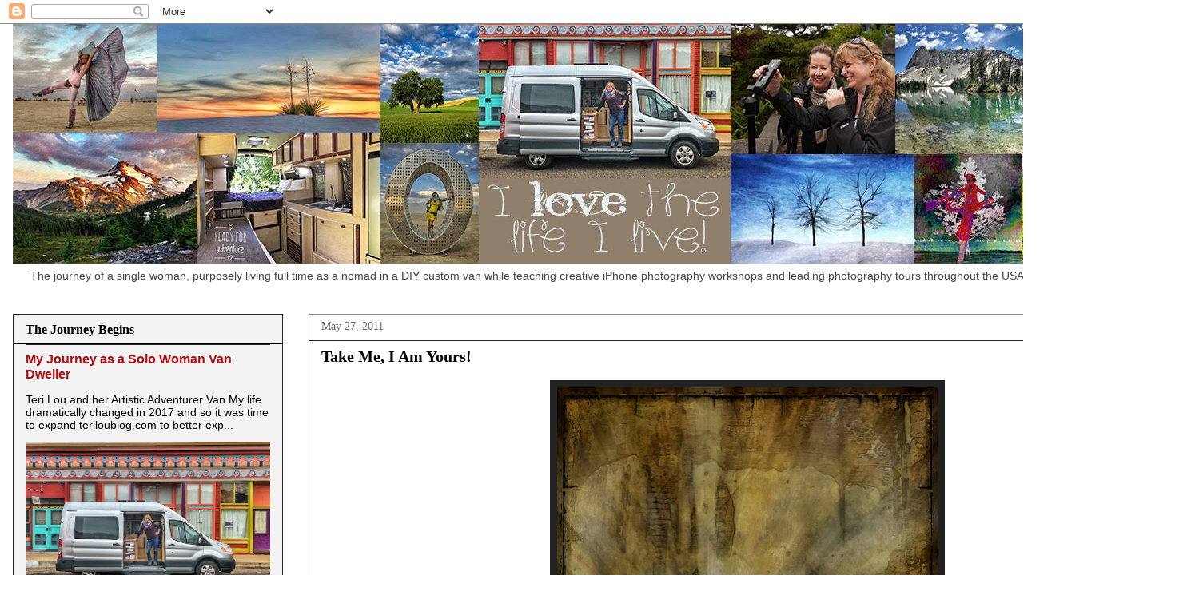

--- FILE ---
content_type: text/html; charset=UTF-8
request_url: http://www.teriloublog.com/2011/05/take-me-i-am-yours.html
body_size: 21342
content:
<!DOCTYPE html>
<html class='v2' dir='ltr' xmlns='http://www.w3.org/1999/xhtml' xmlns:b='http://www.google.com/2005/gml/b' xmlns:data='http://www.google.com/2005/gml/data' xmlns:expr='http://www.google.com/2005/gml/expr'>
<head>
<link href='https://www.blogger.com/static/v1/widgets/335934321-css_bundle_v2.css' rel='stylesheet' type='text/css'/>
<meta content='IE=EmulateIE7' http-equiv='X-UA-Compatible'/>
<meta content='width=1100' name='viewport'/>
<meta content='text/html; charset=UTF-8' http-equiv='Content-Type'/>
<meta content='blogger' name='generator'/>
<link href='http://www.teriloublog.com/favicon.ico' rel='icon' type='image/x-icon'/>
<link href='http://www.teriloublog.com/2011/05/take-me-i-am-yours.html' rel='canonical'/>
<link rel="alternate" type="application/atom+xml" title="&#160;&#160;Artistic Adventurer - Teri Lou - Atom" href="http://www.teriloublog.com/feeds/posts/default" />
<link rel="alternate" type="application/rss+xml" title="&#160;&#160;Artistic Adventurer - Teri Lou - RSS" href="http://www.teriloublog.com/feeds/posts/default?alt=rss" />
<link rel="service.post" type="application/atom+xml" title="&#160;&#160;Artistic Adventurer - Teri Lou - Atom" href="https://www.blogger.com/feeds/4343472035015363528/posts/default" />

<link rel="alternate" type="application/atom+xml" title="&#160;&#160;Artistic Adventurer - Teri Lou - Atom" href="http://www.teriloublog.com/feeds/1227132161076771343/comments/default" />
<!--Can't find substitution for tag [blog.ieCssRetrofitLinks]-->
<link href='https://blogger.googleusercontent.com/img/b/R29vZ2xl/AVvXsEjac3lafCo4x1mLqiHEZWDydv8n23FEtQU3y4e0iv-bk8FsdSyWm8cw2jJbrWU_yMOm41GvVOeMgW1fTKyrSzua5ZNWm8JlS4wokOC-zaH-NpXNT6IjPSzm12oBa-Zg5G7fM5HAKD4NkoUX/s640/photo-793063.JPG' rel='image_src'/>
<meta content='http://www.teriloublog.com/2011/05/take-me-i-am-yours.html' property='og:url'/>
<meta content='Take Me, I Am Yours!' property='og:title'/>
<meta content='Journey of a single woman, living full time in a van, teaching iPhoneography and leading  photography tours.' property='og:description'/>
<meta content='https://blogger.googleusercontent.com/img/b/R29vZ2xl/AVvXsEjac3lafCo4x1mLqiHEZWDydv8n23FEtQU3y4e0iv-bk8FsdSyWm8cw2jJbrWU_yMOm41GvVOeMgW1fTKyrSzua5ZNWm8JlS4wokOC-zaH-NpXNT6IjPSzm12oBa-Zg5G7fM5HAKD4NkoUX/w1200-h630-p-k-no-nu/photo-793063.JPG' property='og:image'/>
<title>&#160;&#160;Artistic Adventurer - Teri Lou: Take Me, I Am Yours!</title>
<style type='text/css'>@font-face{font-family:'Hanuman';font-style:normal;font-weight:700;font-display:swap;src:url(//fonts.gstatic.com/s/hanuman/v24/VuJudNvD15HhpJJBYq31yFn72hxIv0v64CDgWdTYQezRj28xHg.woff2)format('woff2');unicode-range:U+1780-17FF,U+19E0-19FF,U+200C-200D,U+25CC;}@font-face{font-family:'Hanuman';font-style:normal;font-weight:700;font-display:swap;src:url(//fonts.gstatic.com/s/hanuman/v24/VuJudNvD15HhpJJBYq31yFn72hxIv0v64CDrWdTYQezRj28.woff2)format('woff2');unicode-range:U+0000-00FF,U+0131,U+0152-0153,U+02BB-02BC,U+02C6,U+02DA,U+02DC,U+0304,U+0308,U+0329,U+2000-206F,U+20AC,U+2122,U+2191,U+2193,U+2212,U+2215,U+FEFF,U+FFFD;}</style>
<style id='page-skin-1' type='text/css'><!--
/*
-----------------------------------------------
Blogger Template Style
Name:     Awesome Inc.
Designer: Tina Chen
URL:      tinachen.org
----------------------------------------------- */
/* Content
----------------------------------------------- */
body {
font: normal normal 14px Verdana, Geneva, sans-serif;
color: #000000;
background: #ffffff none no-repeat scroll center center;
}
html body .content-outer {
min-width: 0;
max-width: 100%;
width: 100%;
}
a:link {
text-decoration: none;
color: #107cde;
}
a:visited {
text-decoration: none;
color: #93c47d;
}
a:hover {
text-decoration: underline;
color: #4c0b94;
}
.body-fauxcolumn-outer .cap-top {
position: absolute;
z-index: 1;
height: 276px;
width: 100%;
background: transparent none repeat-x scroll top left;
_background-image: none;
}
/* Columns
----------------------------------------------- */
.content-inner {
padding: 0;
}
.header-inner .section {
margin: 0 16px;
}
.tabs-inner .section {
margin: 0 16px;
}
.main-inner {
padding-top: 30px;
}
.main-inner .column-center-inner,
.main-inner .column-left-inner,
.main-inner .column-right-inner {
padding: 0 5px;
}
*+html body .main-inner .column-center-inner {
margin-top: -30px;
}
#layout .main-inner .column-center-inner {
margin-top: 0;
}
/* Header
----------------------------------------------- */
.header-outer {
margin: 0 0 0 0;
background: transparent none repeat scroll 0 0;
}
.Header h1 {
font: normal bold 36px Hanuman;
color: #ffffff;
text-shadow: 0 0 -1px #000000;
}
.Header h1 a {
color: #ffffff;
}
.Header .description {
font: normal normal 14px Verdana, Geneva, sans-serif;
color: #444444;
}
.header-inner .Header .titlewrapper,
.header-inner .Header .descriptionwrapper {
padding-left: 0;
padding-right: 0;
margin-bottom: 0;
}
.header-inner .Header .titlewrapper {
padding-top: 22px;
}
/* Tabs
----------------------------------------------- */
.tabs-outer {
overflow: hidden;
position: relative;
background: #f3f3f3 none repeat scroll 0 0;
}
#layout .tabs-outer {
overflow: visible;
}
.tabs-cap-top, .tabs-cap-bottom {
position: absolute;
width: 100%;
border-top: 1px solid #222222;
}
.tabs-cap-bottom {
bottom: 0;
}
.tabs-inner .widget li a {
display: inline-block;
margin: 0;
padding: .6em 1.5em;
font: normal bold 14px Arial, Tahoma, Helvetica, FreeSans, sans-serif;
color: #000000;
border-top: 1px solid #222222;
border-bottom: 1px solid #222222;
border-left: 1px solid #222222;
height: 16px;
line-height: 16px;
}
.tabs-inner .widget li:last-child a {
border-right: 1px solid #222222;
}
.tabs-inner .widget li.selected a, .tabs-inner .widget li a:hover {
background: #444444 none repeat-x scroll 0 -100px;
color: #000000;
}
/* Headings
----------------------------------------------- */
h2 {
font: normal bold 16px Georgia, Utopia, 'Palatino Linotype', Palatino, serif;
color: #000000;
}
/* Widgets
----------------------------------------------- */
.main-inner .section {
margin: 0 27px;
padding: 0;
}
.main-inner .column-left-outer,
.main-inner .column-right-outer {
margin-top: 0;
}
#layout .main-inner .column-left-outer,
#layout .main-inner .column-right-outer {
margin-top: 0;
}
.main-inner .column-left-inner,
.main-inner .column-right-inner {
background: transparent none repeat 0 0;
-moz-box-shadow: 0 0 0 rgba(0, 0, 0, .2);
-webkit-box-shadow: 0 0 0 rgba(0, 0, 0, .2);
-goog-ms-box-shadow: 0 0 0 rgba(0, 0, 0, .2);
box-shadow: 0 0 0 rgba(0, 0, 0, .2);
-moz-border-radius: 0;
-webkit-border-radius: 0;
-goog-ms-border-radius: 0;
border-radius: 0;
}
#layout .main-inner .column-left-inner,
#layout .main-inner .column-right-inner {
margin-top: 0;
}
.sidebar .widget {
font: normal normal 14px Verdana, Geneva, sans-serif;
color: #000000;
}
.sidebar .widget a:link {
color: #b40d0d;
}
.sidebar .widget a:visited {
color: #666666;
}
.sidebar .widget a:hover {
color: #073763;
}
.sidebar .widget h2 {
text-shadow: 0 0 -1px #000000;
}
.main-inner .widget {
background-color: #f3f3f3;
border: 1px solid #222222;
padding: 0 15px 15px;
margin: 20px -16px;
-moz-box-shadow: 0 0 0 rgba(0, 0, 0, .2);
-webkit-box-shadow: 0 0 0 rgba(0, 0, 0, .2);
-goog-ms-box-shadow: 0 0 0 rgba(0, 0, 0, .2);
box-shadow: 0 0 0 rgba(0, 0, 0, .2);
-moz-border-radius: 0;
-webkit-border-radius: 0;
-goog-ms-border-radius: 0;
border-radius: 0;
}
.main-inner .widget h2 {
margin: 0 -15px;
padding: .6em 15px .5em;
border-bottom: 1px solid #000000;
}
.footer-inner .widget h2 {
padding: 0 0 .4em;
border-bottom: 1px solid #000000;
}
.main-inner .widget h2 + div, .footer-inner .widget h2 + div {
border-top: 1px solid #222222;
padding-top: 8px;
}
.main-inner .widget .widget-content {
margin: 0 -15px;
padding: 7px 15px 0;
}
.main-inner .widget ul, .main-inner .widget #ArchiveList ul.flat {
margin: -8px -15px 0;
padding: 0;
list-style: none;
}
.main-inner .widget #ArchiveList {
margin: -8px 0 0;
}
.main-inner .widget ul li, .main-inner .widget #ArchiveList ul.flat li {
padding: .5em 15px;
text-indent: 0;
color: #666666;
border-top: 1px solid #222222;
border-bottom: 1px solid #000000;
}
.main-inner .widget #ArchiveList ul li {
padding-top: .25em;
padding-bottom: .25em;
}
.main-inner .widget ul li:first-child, .main-inner .widget #ArchiveList ul.flat li:first-child {
border-top: none;
}
.main-inner .widget ul li:last-child, .main-inner .widget #ArchiveList ul.flat li:last-child {
border-bottom: none;
}
.post-body {
position: relative;
}
.main-inner .widget .post-body ul {
padding: 0 2.5em;
margin: .5em 0;
list-style: disc;
}
.main-inner .widget .post-body ul li {
padding: 0.25em 0;
margin-bottom: .25em;
color: #000000;
border: none;
}
.footer-inner .widget ul {
padding: 0;
list-style: none;
}
.widget .zippy {
color: #666666;
}
/* Posts
----------------------------------------------- */
body .main-inner .Blog {
padding: 0;
margin-bottom: 1em;
background-color: transparent;
border: none;
-moz-box-shadow: 0 0 0 rgba(0, 0, 0, 0);
-webkit-box-shadow: 0 0 0 rgba(0, 0, 0, 0);
-goog-ms-box-shadow: 0 0 0 rgba(0, 0, 0, 0);
box-shadow: 0 0 0 rgba(0, 0, 0, 0);
}
.main-inner .section:last-child .Blog:last-child {
padding: 0;
margin-bottom: 1em;
}
.main-inner .widget h2.date-header {
margin: 0 -15px 1px;
padding: 0 0 0 0;
font: normal normal 14px Georgia, Utopia, 'Palatino Linotype', Palatino, serif;
color: #666666;
background: transparent none no-repeat scroll top left;
border-top: 0 solid #222222;
border-bottom: 1px solid #000000;
-moz-border-radius-topleft: 0;
-moz-border-radius-topright: 0;
-webkit-border-top-left-radius: 0;
-webkit-border-top-right-radius: 0;
border-top-left-radius: 0;
border-top-right-radius: 0;
position: static;
bottom: 100%;
right: 15px;
text-shadow: 0 0 -1px #000000;
}
.main-inner .widget h2.date-header span {
font: normal normal 14px Georgia, Utopia, 'Palatino Linotype', Palatino, serif;
display: block;
padding: .5em 15px;
border-left: 0 solid #222222;
border-right: 0 solid #222222;
}
.date-outer {
position: relative;
margin: 30px 0 20px;
padding: 0 15px;
background-color: #ffffff;
border: 1px solid #888888;
-moz-box-shadow: 0 0 0 rgba(0, 0, 0, .2);
-webkit-box-shadow: 0 0 0 rgba(0, 0, 0, .2);
-goog-ms-box-shadow: 0 0 0 rgba(0, 0, 0, .2);
box-shadow: 0 0 0 rgba(0, 0, 0, .2);
-moz-border-radius: 0;
-webkit-border-radius: 0;
-goog-ms-border-radius: 0;
border-radius: 0;
}
.date-outer:first-child {
margin-top: 0;
}
.date-outer:last-child {
margin-bottom: 20px;
-moz-border-radius-bottomleft: 0;
-moz-border-radius-bottomright: 0;
-webkit-border-bottom-left-radius: 0;
-webkit-border-bottom-right-radius: 0;
-goog-ms-border-bottom-left-radius: 0;
-goog-ms-border-bottom-right-radius: 0;
border-bottom-left-radius: 0;
border-bottom-right-radius: 0;
}
.date-posts {
margin: 0 -15px;
padding: 0 15px;
clear: both;
}
.post-outer, .inline-ad {
border-top: 1px solid #666666;
margin: 0 -15px;
padding: 15px 15px;
}
.post-outer {
padding-bottom: 10px;
}
.post-outer:first-child {
padding-top: 0;
border-top: none;
}
.post-outer:last-child, .inline-ad:last-child {
border-bottom: none;
}
.post-body {
position: relative;
}
.post-body img {
padding: 8px;
background: #222222;
border: 1px solid transparent;
-moz-box-shadow: 0 0 0 rgba(0, 0, 0, .2);
-webkit-box-shadow: 0 0 0 rgba(0, 0, 0, .2);
box-shadow: 0 0 0 rgba(0, 0, 0, .2);
-moz-border-radius: 0;
-webkit-border-radius: 0;
border-radius: 0;
}
h3.post-title, h4 {
font: normal bold 20px Georgia, Utopia, 'Palatino Linotype', Palatino, serif;
color: #000000;
}
h3.post-title a {
font: normal bold 20px Georgia, Utopia, 'Palatino Linotype', Palatino, serif;
color: #000000;
}
h3.post-title a:hover {
color: #4c0b94;
text-decoration: underline;
}
.post-header {
margin: 0 0 1em;
}
.post-body {
line-height: 1.4;
}
.post-outer h2 {
color: #000000;
}
.post-footer {
margin: 1.5em 0 0;
}
#blog-pager {
padding: 15px;
font-size: 120%;
background-color: #ffffff;
border: 1px solid #222222;
-moz-box-shadow: 0 0 0 rgba(0, 0, 0, .2);
-webkit-box-shadow: 0 0 0 rgba(0, 0, 0, .2);
-goog-ms-box-shadow: 0 0 0 rgba(0, 0, 0, .2);
box-shadow: 0 0 0 rgba(0, 0, 0, .2);
-moz-border-radius: 0;
-webkit-border-radius: 0;
-goog-ms-border-radius: 0;
border-radius: 0;
-moz-border-radius-topleft: 0;
-moz-border-radius-topright: 0;
-webkit-border-top-left-radius: 0;
-webkit-border-top-right-radius: 0;
-goog-ms-border-top-left-radius: 0;
-goog-ms-border-top-right-radius: 0;
border-top-left-radius: 0;
border-top-right-radius-topright: 0;
margin-top: 1em;
}
.blog-feeds, .post-feeds {
margin: 1em 0;
text-align: center;
color: #000000;
}
.blog-feeds a, .post-feeds a {
color: #0b5394;
}
.blog-feeds a:visited, .post-feeds a:visited {
color: #444444;
}
.blog-feeds a:hover, .post-feeds a:hover {
color: #073763;
}
.post-outer .comments {
margin-top: 2em;
}
/* Comments
----------------------------------------------- */
.comments .comments-content .icon.blog-author {
background-repeat: no-repeat;
background-image: url([data-uri]);
}
.comments .comments-content .loadmore a {
border-top: 1px solid #222222;
border-bottom: 1px solid #222222;
}
.comments .continue {
border-top: 2px solid #222222;
}
/* Footer
----------------------------------------------- */
.footer-outer {
margin: -0 0 -1px;
padding: 0 0 0;
color: #000000;
overflow: hidden;
}
.footer-fauxborder-left {
border-top: 1px solid #222222;
background: #f3f3f3 none repeat scroll 0 0;
-moz-box-shadow: 0 0 0 rgba(0, 0, 0, .2);
-webkit-box-shadow: 0 0 0 rgba(0, 0, 0, .2);
-goog-ms-box-shadow: 0 0 0 rgba(0, 0, 0, .2);
box-shadow: 0 0 0 rgba(0, 0, 0, .2);
margin: 0 -0;
}
/* Mobile
----------------------------------------------- */
body.mobile {
background-size: auto;
}
.mobile .body-fauxcolumn-outer {
background: transparent none repeat scroll top left;
}
*+html body.mobile .main-inner .column-center-inner {
margin-top: 0;
}
.mobile .main-inner .widget {
padding: 0 0 15px;
}
.mobile .main-inner .widget h2 + div,
.mobile .footer-inner .widget h2 + div {
border-top: none;
padding-top: 0;
}
.mobile .footer-inner .widget h2 {
padding: 0.5em 0;
border-bottom: none;
}
.mobile .main-inner .widget .widget-content {
margin: 0;
padding: 7px 0 0;
}
.mobile .main-inner .widget ul,
.mobile .main-inner .widget #ArchiveList ul.flat {
margin: 0 -15px 0;
}
.mobile .main-inner .widget h2.date-header {
right: 0;
}
.mobile .date-header span {
padding: 0.4em 0;
}
.mobile .date-outer:first-child {
margin-bottom: 0;
border: 1px solid #888888;
-moz-border-radius-topleft: 0;
-moz-border-radius-topright: 0;
-webkit-border-top-left-radius: 0;
-webkit-border-top-right-radius: 0;
-goog-ms-border-top-left-radius: 0;
-goog-ms-border-top-right-radius: 0;
border-top-left-radius: 0;
border-top-right-radius: 0;
}
.mobile .date-outer {
border-color: #888888;
border-width: 0 1px 1px;
}
.mobile .date-outer:last-child {
margin-bottom: 0;
}
.mobile .main-inner {
padding: 0;
}
.mobile .header-inner .section {
margin: 0;
}
.mobile .post-outer, .mobile .inline-ad {
padding: 5px 0;
}
.mobile .tabs-inner .section {
margin: 0 10px;
}
.mobile .main-inner .widget h2 {
margin: 0;
padding: 0;
}
.mobile .main-inner .widget h2.date-header span {
padding: 0;
}
.mobile .main-inner .widget .widget-content {
margin: 0;
padding: 7px 0 0;
}
.mobile #blog-pager {
border: 1px solid transparent;
background: #f3f3f3 none repeat scroll 0 0;
}
.mobile .main-inner .column-left-inner,
.mobile .main-inner .column-right-inner {
background: transparent none repeat 0 0;
-moz-box-shadow: none;
-webkit-box-shadow: none;
-goog-ms-box-shadow: none;
box-shadow: none;
}
.mobile .date-posts {
margin: 0;
padding: 0;
}
.mobile .footer-fauxborder-left {
margin: 0;
border-top: inherit;
}
.mobile .main-inner .section:last-child .Blog:last-child {
margin-bottom: 0;
}
.mobile-index-contents {
color: #000000;
}
.mobile .mobile-link-button {
background: #107cde none repeat scroll 0 0;
}
.mobile-link-button a:link, .mobile-link-button a:visited {
color: #ffffff;
}
.mobile .tabs-inner .PageList .widget-content {
background: transparent;
border-top: 1px solid;
border-color: #222222;
color: #000000;
}
.mobile .tabs-inner .PageList .widget-content .pagelist-arrow {
border-left: 1px solid #222222;
}

--></style>
<style id='template-skin-1' type='text/css'><!--
body {
min-width: 1500px;
}
.content-outer, .content-fauxcolumn-outer, .region-inner {
min-width: 1500px;
max-width: 1500px;
_width: 1500px;
}
.main-inner .columns {
padding-left: 370px;
padding-right: 0px;
}
.main-inner .fauxcolumn-center-outer {
left: 370px;
right: 0px;
/* IE6 does not respect left and right together */
_width: expression(this.parentNode.offsetWidth -
parseInt("370px") -
parseInt("0px") + 'px');
}
.main-inner .fauxcolumn-left-outer {
width: 370px;
}
.main-inner .fauxcolumn-right-outer {
width: 0px;
}
.main-inner .column-left-outer {
width: 370px;
right: 100%;
margin-left: -370px;
}
.main-inner .column-right-outer {
width: 0px;
margin-right: -0px;
}
#layout {
min-width: 0;
}
#layout .content-outer {
min-width: 0;
width: 800px;
}
#layout .region-inner {
min-width: 0;
width: auto;
}
--></style>
<script type='text/javascript'>
  var _gaq = _gaq || [];
  _gaq.push(['_setAccount', 'UA-23340107-1']);
  _gaq.push(['_trackPageview']);
  (function() {
    var ga = document.createElement('script'); ga.type = 'text/javascript'; ga.async = true;
    ga.src = ('https:' == document.location.protocol ? 'https://ssl' : 'http://www') + '.google-analytics.com/ga.js';
    var s = document.getElementsByTagName('script')[0]; s.parentNode.insertBefore(ga, s);
  })();
</script>
<link href='https://www.blogger.com/dyn-css/authorization.css?targetBlogID=4343472035015363528&amp;zx=89b3d130-b6ad-4f6a-9d88-689e4845558d' media='none' onload='if(media!=&#39;all&#39;)media=&#39;all&#39;' rel='stylesheet'/><noscript><link href='https://www.blogger.com/dyn-css/authorization.css?targetBlogID=4343472035015363528&amp;zx=89b3d130-b6ad-4f6a-9d88-689e4845558d' rel='stylesheet'/></noscript>
<meta name='google-adsense-platform-account' content='ca-host-pub-1556223355139109'/>
<meta name='google-adsense-platform-domain' content='blogspot.com'/>

</head>
<body class='loading variant-dark'>
<div class='navbar section' id='navbar'><div class='widget Navbar' data-version='1' id='Navbar1'><script type="text/javascript">
    function setAttributeOnload(object, attribute, val) {
      if(window.addEventListener) {
        window.addEventListener('load',
          function(){ object[attribute] = val; }, false);
      } else {
        window.attachEvent('onload', function(){ object[attribute] = val; });
      }
    }
  </script>
<div id="navbar-iframe-container"></div>
<script type="text/javascript" src="https://apis.google.com/js/platform.js"></script>
<script type="text/javascript">
      gapi.load("gapi.iframes:gapi.iframes.style.bubble", function() {
        if (gapi.iframes && gapi.iframes.getContext) {
          gapi.iframes.getContext().openChild({
              url: 'https://www.blogger.com/navbar/4343472035015363528?po\x3d1227132161076771343\x26origin\x3dhttp://www.teriloublog.com',
              where: document.getElementById("navbar-iframe-container"),
              id: "navbar-iframe"
          });
        }
      });
    </script><script type="text/javascript">
(function() {
var script = document.createElement('script');
script.type = 'text/javascript';
script.src = '//pagead2.googlesyndication.com/pagead/js/google_top_exp.js';
var head = document.getElementsByTagName('head')[0];
if (head) {
head.appendChild(script);
}})();
</script>
</div></div>
<div class='body-fauxcolumns'>
<div class='fauxcolumn-outer body-fauxcolumn-outer'>
<div class='cap-top'>
<div class='cap-left'></div>
<div class='cap-right'></div>
</div>
<div class='fauxborder-left'>
<div class='fauxborder-right'></div>
<div class='fauxcolumn-inner'>
</div>
</div>
<div class='cap-bottom'>
<div class='cap-left'></div>
<div class='cap-right'></div>
</div>
</div>
</div>
<div class='content'>
<div class='content-fauxcolumns'>
<div class='fauxcolumn-outer content-fauxcolumn-outer'>
<div class='cap-top'>
<div class='cap-left'></div>
<div class='cap-right'></div>
</div>
<div class='fauxborder-left'>
<div class='fauxborder-right'></div>
<div class='fauxcolumn-inner'>
</div>
</div>
<div class='cap-bottom'>
<div class='cap-left'></div>
<div class='cap-right'></div>
</div>
</div>
</div>
<div class='content-outer'>
<div class='content-cap-top cap-top'>
<div class='cap-left'></div>
<div class='cap-right'></div>
</div>
<div class='fauxborder-left content-fauxborder-left'>
<div class='fauxborder-right content-fauxborder-right'></div>
<div class='content-inner'>
<header>
<div class='header-outer'>
<div class='header-cap-top cap-top'>
<div class='cap-left'></div>
<div class='cap-right'></div>
</div>
<div class='fauxborder-left header-fauxborder-left'>
<div class='fauxborder-right header-fauxborder-right'></div>
<div class='region-inner header-inner'>
<div class='header section' id='header'><div class='widget Header' data-version='1' id='Header1'>
<div id='header-inner'>
<a href='http://www.teriloublog.com/' style='display: block'>
<img alt='  Artistic Adventurer - Teri Lou' height='300px; ' id='Header1_headerimg' src='https://blogger.googleusercontent.com/img/b/R29vZ2xl/AVvXsEie8gOtZ0v3ee_XdWGNJ6fpVXDiUgtZIgJkUylU54EUJ2SO2zq62Ctz7P_SLXaXylm0ZPRs8hyphenhyphen_DbO4eddfe1vYE2G3JndwmLUoV7JrgMdPLrbUvFSwqqC04xFACqlCDSnPKr9myrd7kYyw/s1600/Blog+banner.jpg' style='display: block' width='1462px; '/>
</a>
<div class='descriptionwrapper'>
<p class='description'><span>&#160; &#160;&#160; The journey of a single woman, purposely living full time as a nomad in a DIY custom van while teaching creative iPhone photography workshops and leading photography tours throughout the USA. </span></p>
</div>
</div>
</div></div>
</div>
</div>
<div class='header-cap-bottom cap-bottom'>
<div class='cap-left'></div>
<div class='cap-right'></div>
</div>
</div>
</header>
<div class='tabs-outer'>
<div class='tabs-cap-top cap-top'>
<div class='cap-left'></div>
<div class='cap-right'></div>
</div>
<div class='fauxborder-left tabs-fauxborder-left'>
<div class='fauxborder-right tabs-fauxborder-right'></div>
<div class='region-inner tabs-inner'>
<div class='tabs no-items section' id='crosscol'></div>
<div class='tabs no-items section' id='crosscol-overflow'></div>
</div>
</div>
<div class='tabs-cap-bottom cap-bottom'>
<div class='cap-left'></div>
<div class='cap-right'></div>
</div>
</div>
<div class='main-outer'>
<div class='main-cap-top cap-top'>
<div class='cap-left'></div>
<div class='cap-right'></div>
</div>
<div class='fauxborder-left main-fauxborder-left'>
<div class='fauxborder-right main-fauxborder-right'></div>
<div class='region-inner main-inner'>
<div class='columns fauxcolumns'>
<div class='fauxcolumn-outer fauxcolumn-center-outer'>
<div class='cap-top'>
<div class='cap-left'></div>
<div class='cap-right'></div>
</div>
<div class='fauxborder-left'>
<div class='fauxborder-right'></div>
<div class='fauxcolumn-inner'>
</div>
</div>
<div class='cap-bottom'>
<div class='cap-left'></div>
<div class='cap-right'></div>
</div>
</div>
<div class='fauxcolumn-outer fauxcolumn-left-outer'>
<div class='cap-top'>
<div class='cap-left'></div>
<div class='cap-right'></div>
</div>
<div class='fauxborder-left'>
<div class='fauxborder-right'></div>
<div class='fauxcolumn-inner'>
</div>
</div>
<div class='cap-bottom'>
<div class='cap-left'></div>
<div class='cap-right'></div>
</div>
</div>
<div class='fauxcolumn-outer fauxcolumn-right-outer'>
<div class='cap-top'>
<div class='cap-left'></div>
<div class='cap-right'></div>
</div>
<div class='fauxborder-left'>
<div class='fauxborder-right'></div>
<div class='fauxcolumn-inner'>
</div>
</div>
<div class='cap-bottom'>
<div class='cap-left'></div>
<div class='cap-right'></div>
</div>
</div>
<!-- corrects IE6 width calculation -->
<div class='columns-inner'>
<div class='column-center-outer'>
<div class='column-center-inner'>
<div class='main section' id='main'><div class='widget Blog' data-version='1' id='Blog1'>
<div class='blog-posts hfeed'>

          <div class="date-outer">
        
<h2 class='date-header'><span>May 27, 2011</span></h2>

          <div class="date-posts">
        
<div class='post-outer'>
<div class='post hentry'>
<a name='1227132161076771343'></a>
<h3 class='post-title entry-title'>
Take Me, I Am Yours!
</h3>
<div class='post-header'>
<div class='post-header-line-1'></div>
</div>
<div class='post-body entry-content' id='post-body-1227132161076771343'>
<table align="center" cellpadding="0" cellspacing="0" class="tr-caption-container" style="margin-left: auto; margin-right: auto; text-align: center;"><tbody>
<tr><td style="text-align: center;"><a href="https://blogger.googleusercontent.com/img/b/R29vZ2xl/AVvXsEjac3lafCo4x1mLqiHEZWDydv8n23FEtQU3y4e0iv-bk8FsdSyWm8cw2jJbrWU_yMOm41GvVOeMgW1fTKyrSzua5ZNWm8JlS4wokOC-zaH-NpXNT6IjPSzm12oBa-Zg5G7fM5HAKD4NkoUX/s1600/photo-793063.JPG" style="margin-left: auto; margin-right: auto;"><img alt="" border="0" height="640" id="BLOGGER_PHOTO_ID_5611642324870586866" src="https://blogger.googleusercontent.com/img/b/R29vZ2xl/AVvXsEjac3lafCo4x1mLqiHEZWDydv8n23FEtQU3y4e0iv-bk8FsdSyWm8cw2jJbrWU_yMOm41GvVOeMgW1fTKyrSzua5ZNWm8JlS4wokOC-zaH-NpXNT6IjPSzm12oBa-Zg5G7fM5HAKD4NkoUX/s640/photo-793063.JPG" width="476" /></a></td></tr>
<tr><td class="tr-caption" style="text-align: center;">Self Portrait in Georgetown, a Seattle neighborhood<br />
<br />
<span class="Apple-style-span" style="color: orange; font-size: small;">Wow, what a surprise!!!</span><br />
<div style="text-align: left;"><span class="Apple-style-span" style="font-size: small;">I just stopped in a Starbucks south of Seattle so I could catch up on my blogging. As many of you know I was only able to post this photo last night and didn't add any description. This was&nbsp;because&nbsp;I was on my iPad at my&nbsp;friend&nbsp;Scooter's house and&nbsp;unfortunately&nbsp;I can't access the blog's full&nbsp;capabilities. So instead of not posting at all, I keep my daily&nbsp;blogging&nbsp;promise by at least posting an image.</span></div><div style="text-align: left;"><span class="Apple-style-span" style="font-size: small;">I was surprised that 9 people checked 'Love It' and 2 want more&nbsp;information. I have never had such a positive response. Thanks everyone...;-)</span></div><div style="text-align: left;"><span class="Apple-style-span" style="font-size: small;"><br />
</span></div><div style="text-align: left;"><span class="Apple-style-span" style="font-size: small;">So here is the story....</span></div><div style="text-align: left;"><span class="Apple-style-span" style="font-size: small;">Yesterday I got to spend the afternoon and evening with my friend Scooter. He is wonderful to be around, so full of all this positive energy and had&nbsp;planned&nbsp;a wonderful&nbsp;photographic/processing day for us. We were very fortunate to have a unpredicted sunny day with puffy white clouds. Our first stop was Georgetown, a great neighborhood just south of downtown Seattle. I love being introduced to new opportunities and this one proved to be very exciting, as exciting as a girl can have with her iPhone.</span></div><div style="text-align: left;"><span class="Apple-style-span" style="font-size: small;">We were enjoying&nbsp;photographing&nbsp;old trucks when the owner of the vacant lot kicked us off his property. Not discouraged we went across the street to photograph a junk yard when the upset owner crossed the street right after us and entered the shack that was his office at the junk yard. So needless to say we once again moved on.</span></div><div style="text-align: left;"><span class="Apple-style-span" style="font-size: small;">Next we came across this large brick building that used to be a Brew House. We were photographing&nbsp;the bricks for texture and the old door and windows when we discovered this fantastic old facade wall with ferns growing out of the cracks and&nbsp;various&nbsp;places painted...so urban. At first I took just the wall thinking what a great backdrop it would make. That is when I realize I should continue my self portrait series. So using ProHDR I set the iPhone on the tripod and ran into the image. For some reason I wanted to raise my arms off to the side and stretch out my fingers.</span></div><div style="text-align: left;"><span class="Apple-style-span" style="font-size: small;">Scooter and I continued our day having a wonderful Pulled Pork sandwich for lunch at Smarty Pants.Then continued to capture the famous boots that used to be the restroom at a local gas station.</span></div><div style="text-align: left;"><span class="Apple-style-span" style="font-size: small;">So when we returned I began processing several images until I was inspired to work on my self portrait. For the first later I processed the&nbsp;original&nbsp;image with Perfect Photo to sharpen it. The next layer was processed in Artista Haiku. The 3rd layer in PhotoStudio adding Ancient Canvas. I blended the 2nd and 3rd layers together in Blender. Then&nbsp;sharpened&nbsp;the new layer combo. &nbsp;Next I used Filterstorm to paint in the 1st layer of myself with an&nbsp;opacity&nbsp;brush into the combined layer. Next I processed the most current image with Grungetastic to add the border. I then did more blending in Filterstorm. This is when I&nbsp;thought&nbsp;I might want to use the app 'Rays'. It was the first time so I wasn't sure what to expect. Well to my surprise I came to the realization to why I raised my arms and spread my fingers, as Rays was a perfect addition to such a pose! Both Scooter and I loved it. However I need to re-brush myself back into the image so the ray was on the wall and not on me. As a final touch I chose to add a small frame using Grungetastic again so the eye of the viewer stayed within the frame. --- Just so you know this process took me about 2 hours as many of the steps required&nbsp;detailed&nbsp;brushing and blending. Obviously it was worth the effort as many of you have enjoyed it as I have. BTW Scooter named it for me.&nbsp;</span></div><div style="text-align: left;"><span class="Apple-style-span" style="font-size: small;">I can't wait to have another adventure with him.</span></div><div style="text-align: left;"><span class="Apple-style-span" style="font-size: small;"><br />
</span></div><div style="text-align: left;"><span class="Apple-style-span" style="font-size: small;">I hope I have motivated and inspired you to play with the apps!!!</span></div><div style="text-align: left;"><span class="Apple-style-span" style="font-size: small;"><br />
</span></div><div style="text-align: left;"><span class="Apple-style-span" style="font-size: small;"><br />
</span></div><div style="text-align: left;"><span class="Apple-style-span" style="color: orange; font-size: small;">Don't forget my iCreativity class starts on Tuesday. In the course I provide much more detailed steps to my processing techniques. Click on link in upper left corner for more information!!!</span></div></td></tr>
</tbody></table>
<div style='clear: both;'></div>
</div>
<div class='post-footer'>
<div class='post-footer-line post-footer-line-1'><span class='reaction-buttons'>
</span>
<div class='post-share-buttons goog-inline-block'>
<a class='goog-inline-block share-button sb-email' href='https://www.blogger.com/share-post.g?blogID=4343472035015363528&postID=1227132161076771343&target=email' target='_blank' title='Email This'><span class='share-button-link-text'>Email This</span></a><a class='goog-inline-block share-button sb-blog' href='https://www.blogger.com/share-post.g?blogID=4343472035015363528&postID=1227132161076771343&target=blog' onclick='window.open(this.href, "_blank", "height=270,width=475"); return false;' target='_blank' title='BlogThis!'><span class='share-button-link-text'>BlogThis!</span></a><a class='goog-inline-block share-button sb-twitter' href='https://www.blogger.com/share-post.g?blogID=4343472035015363528&postID=1227132161076771343&target=twitter' target='_blank' title='Share to X'><span class='share-button-link-text'>Share to X</span></a><a class='goog-inline-block share-button sb-facebook' href='https://www.blogger.com/share-post.g?blogID=4343472035015363528&postID=1227132161076771343&target=facebook' onclick='window.open(this.href, "_blank", "height=430,width=640"); return false;' target='_blank' title='Share to Facebook'><span class='share-button-link-text'>Share to Facebook</span></a><a class='goog-inline-block share-button sb-pinterest' href='https://www.blogger.com/share-post.g?blogID=4343472035015363528&postID=1227132161076771343&target=pinterest' target='_blank' title='Share to Pinterest'><span class='share-button-link-text'>Share to Pinterest</span></a>
</div>
<span class='post-author vcard'>
captured and processed by
<span class='fn'>Teri Lou</span>
</span>
<span class='post-timestamp'>
at
<a class='timestamp-link' href='http://www.teriloublog.com/2011/05/take-me-i-am-yours.html' rel='bookmark' title='permanent link'><abbr class='published' title='2011-05-27T23:13:00-07:00'>11:13&#8239;PM</abbr></a>
</span>
<span class='post-comment-link'>
</span>
<span class='post-icons'>
<span class='item-action'>
<a href='https://www.blogger.com/email-post/4343472035015363528/1227132161076771343' title='Email Post'>
<img alt='' class='icon-action' height='13' src='http://img1.blogblog.com/img/icon18_email.gif' width='18'/>
</a>
</span>
<span class='item-control blog-admin pid-1951157122'>
<a href='https://www.blogger.com/post-edit.g?blogID=4343472035015363528&postID=1227132161076771343&from=pencil' title='Edit Post'>
<img alt='' class='icon-action' height='18' src='https://resources.blogblog.com/img/icon18_edit_allbkg.gif' width='18'/>
</a>
</span>
</span>
</div>
<div class='post-footer-line post-footer-line-2'><span class='post-labels'>
Labels:
<a href='http://www.teriloublog.com/search/label/Artista%20Haiku' rel='tag'>Artista Haiku</a>,
<a href='http://www.teriloublog.com/search/label/Filterstorm' rel='tag'>Filterstorm</a>,
<a href='http://www.teriloublog.com/search/label/Georgetown' rel='tag'>Georgetown</a>,
<a href='http://www.teriloublog.com/search/label/Grungetastic' rel='tag'>Grungetastic</a>,
<a href='http://www.teriloublog.com/search/label/iPad' rel='tag'>iPad</a>,
<a href='http://www.teriloublog.com/search/label/PhotoStudio' rel='tag'>PhotoStudio</a>,
<a href='http://www.teriloublog.com/search/label/portrait' rel='tag'>portrait</a>,
<a href='http://www.teriloublog.com/search/label/ProHDR' rel='tag'>ProHDR</a>,
<a href='http://www.teriloublog.com/search/label/Rays' rel='tag'>Rays</a>,
<a href='http://www.teriloublog.com/search/label/Seattle' rel='tag'>Seattle</a>,
<a href='http://www.teriloublog.com/search/label/self' rel='tag'>self</a>,
<a href='http://www.teriloublog.com/search/label/Teri%20Lou' rel='tag'>Teri Lou</a>,
<a href='http://www.teriloublog.com/search/label/wall' rel='tag'>wall</a>
</span>
</div>
<div class='post-footer-line post-footer-line-3'></div>
</div>
</div>
<div class='comments' id='comments'>
<a name='comments'></a>
<h4>4 comments:</h4>
<div class='comments-content'>
<script async='async' src='' type='text/javascript'></script>
<script type='text/javascript'>
    (function() {
      var items = null;
      var msgs = null;
      var config = {};

// <![CDATA[
      var cursor = null;
      if (items && items.length > 0) {
        cursor = parseInt(items[items.length - 1].timestamp) + 1;
      }

      var bodyFromEntry = function(entry) {
        var text = (entry &&
                    ((entry.content && entry.content.$t) ||
                     (entry.summary && entry.summary.$t))) ||
            '';
        if (entry && entry.gd$extendedProperty) {
          for (var k in entry.gd$extendedProperty) {
            if (entry.gd$extendedProperty[k].name == 'blogger.contentRemoved') {
              return '<span class="deleted-comment">' + text + '</span>';
            }
          }
        }
        return text;
      }

      var parse = function(data) {
        cursor = null;
        var comments = [];
        if (data && data.feed && data.feed.entry) {
          for (var i = 0, entry; entry = data.feed.entry[i]; i++) {
            var comment = {};
            // comment ID, parsed out of the original id format
            var id = /blog-(\d+).post-(\d+)/.exec(entry.id.$t);
            comment.id = id ? id[2] : null;
            comment.body = bodyFromEntry(entry);
            comment.timestamp = Date.parse(entry.published.$t) + '';
            if (entry.author && entry.author.constructor === Array) {
              var auth = entry.author[0];
              if (auth) {
                comment.author = {
                  name: (auth.name ? auth.name.$t : undefined),
                  profileUrl: (auth.uri ? auth.uri.$t : undefined),
                  avatarUrl: (auth.gd$image ? auth.gd$image.src : undefined)
                };
              }
            }
            if (entry.link) {
              if (entry.link[2]) {
                comment.link = comment.permalink = entry.link[2].href;
              }
              if (entry.link[3]) {
                var pid = /.*comments\/default\/(\d+)\?.*/.exec(entry.link[3].href);
                if (pid && pid[1]) {
                  comment.parentId = pid[1];
                }
              }
            }
            comment.deleteclass = 'item-control blog-admin';
            if (entry.gd$extendedProperty) {
              for (var k in entry.gd$extendedProperty) {
                if (entry.gd$extendedProperty[k].name == 'blogger.itemClass') {
                  comment.deleteclass += ' ' + entry.gd$extendedProperty[k].value;
                } else if (entry.gd$extendedProperty[k].name == 'blogger.displayTime') {
                  comment.displayTime = entry.gd$extendedProperty[k].value;
                }
              }
            }
            comments.push(comment);
          }
        }
        return comments;
      };

      var paginator = function(callback) {
        if (hasMore()) {
          var url = config.feed + '?alt=json&v=2&orderby=published&reverse=false&max-results=50';
          if (cursor) {
            url += '&published-min=' + new Date(cursor).toISOString();
          }
          window.bloggercomments = function(data) {
            var parsed = parse(data);
            cursor = parsed.length < 50 ? null
                : parseInt(parsed[parsed.length - 1].timestamp) + 1
            callback(parsed);
            window.bloggercomments = null;
          }
          url += '&callback=bloggercomments';
          var script = document.createElement('script');
          script.type = 'text/javascript';
          script.src = url;
          document.getElementsByTagName('head')[0].appendChild(script);
        }
      };
      var hasMore = function() {
        return !!cursor;
      };
      var getMeta = function(key, comment) {
        if ('iswriter' == key) {
          var matches = !!comment.author
              && comment.author.name == config.authorName
              && comment.author.profileUrl == config.authorUrl;
          return matches ? 'true' : '';
        } else if ('deletelink' == key) {
          return config.baseUri + '/comment/delete/'
               + config.blogId + '/' + comment.id;
        } else if ('deleteclass' == key) {
          return comment.deleteclass;
        }
        return '';
      };

      var replybox = null;
      var replyUrlParts = null;
      var replyParent = undefined;

      var onReply = function(commentId, domId) {
        if (replybox == null) {
          // lazily cache replybox, and adjust to suit this style:
          replybox = document.getElementById('comment-editor');
          if (replybox != null) {
            replybox.height = '250px';
            replybox.style.display = 'block';
            replyUrlParts = replybox.src.split('#');
          }
        }
        if (replybox && (commentId !== replyParent)) {
          replybox.src = '';
          document.getElementById(domId).insertBefore(replybox, null);
          replybox.src = replyUrlParts[0]
              + (commentId ? '&parentID=' + commentId : '')
              + '#' + replyUrlParts[1];
          replyParent = commentId;
        }
      };

      var hash = (window.location.hash || '#').substring(1);
      var startThread, targetComment;
      if (/^comment-form_/.test(hash)) {
        startThread = hash.substring('comment-form_'.length);
      } else if (/^c[0-9]+$/.test(hash)) {
        targetComment = hash.substring(1);
      }

      // Configure commenting API:
      var configJso = {
        'maxDepth': config.maxThreadDepth
      };
      var provider = {
        'id': config.postId,
        'data': items,
        'loadNext': paginator,
        'hasMore': hasMore,
        'getMeta': getMeta,
        'onReply': onReply,
        'rendered': true,
        'initComment': targetComment,
        'initReplyThread': startThread,
        'config': configJso,
        'messages': msgs
      };

      var render = function() {
        if (window.goog && window.goog.comments) {
          var holder = document.getElementById('comment-holder');
          window.goog.comments.render(holder, provider);
        }
      };

      // render now, or queue to render when library loads:
      if (window.goog && window.goog.comments) {
        render();
      } else {
        window.goog = window.goog || {};
        window.goog.comments = window.goog.comments || {};
        window.goog.comments.loadQueue = window.goog.comments.loadQueue || [];
        window.goog.comments.loadQueue.push(render);
      }
    })();
// ]]>
  </script>
<div id='comment-holder'>
<div class="comment-thread toplevel-thread"><ol id="top-ra"><li class="comment" id="c4291740958008256730"><div class="avatar-image-container"><img src="//www.blogger.com/img/blogger_logo_round_35.png" alt=""/></div><div class="comment-block"><div class="comment-header"><cite class="user"><a href="https://www.blogger.com/profile/17145293834695653194" rel="nofollow">Karen L Messick</a></cite><span class="icon user "></span><span class="datetime secondary-text"><a rel="nofollow" href="http://www.teriloublog.com/2011/05/take-me-i-am-yours.html?showComment=1306587975905#c4291740958008256730">May 28, 2011 at 6:06&#8239;AM</a></span></div><p class="comment-content">Love this self portrait TL!!! Outta Site.</p><span class="comment-actions secondary-text"><a class="comment-reply" target="_self" data-comment-id="4291740958008256730">Reply</a><span class="item-control blog-admin blog-admin pid-1258923933"><a target="_self" href="https://www.blogger.com/comment/delete/4343472035015363528/4291740958008256730">Delete</a></span></span></div><div class="comment-replies"><div id="c4291740958008256730-rt" class="comment-thread inline-thread hidden"><span class="thread-toggle thread-expanded"><span class="thread-arrow"></span><span class="thread-count"><a target="_self">Replies</a></span></span><ol id="c4291740958008256730-ra" class="thread-chrome thread-expanded"><div></div><div id="c4291740958008256730-continue" class="continue"><a class="comment-reply" target="_self" data-comment-id="4291740958008256730">Reply</a></div></ol></div></div><div class="comment-replybox-single" id="c4291740958008256730-ce"></div></li><li class="comment" id="c8097679853676408541"><div class="avatar-image-container"><img src="//www.blogger.com/img/blogger_logo_round_35.png" alt=""/></div><div class="comment-block"><div class="comment-header"><cite class="user"><a href="https://www.blogger.com/profile/04616945002688447843" rel="nofollow">Steve</a></cite><span class="icon user "></span><span class="datetime secondary-text"><a rel="nofollow" href="http://www.teriloublog.com/2011/05/take-me-i-am-yours.html?showComment=1306615673453#c8097679853676408541">May 28, 2011 at 1:47&#8239;PM</a></span></div><p class="comment-content">Super Duper...</p><span class="comment-actions secondary-text"><a class="comment-reply" target="_self" data-comment-id="8097679853676408541">Reply</a><span class="item-control blog-admin blog-admin pid-1119952963"><a target="_self" href="https://www.blogger.com/comment/delete/4343472035015363528/8097679853676408541">Delete</a></span></span></div><div class="comment-replies"><div id="c8097679853676408541-rt" class="comment-thread inline-thread hidden"><span class="thread-toggle thread-expanded"><span class="thread-arrow"></span><span class="thread-count"><a target="_self">Replies</a></span></span><ol id="c8097679853676408541-ra" class="thread-chrome thread-expanded"><div></div><div id="c8097679853676408541-continue" class="continue"><a class="comment-reply" target="_self" data-comment-id="8097679853676408541">Reply</a></div></ol></div></div><div class="comment-replybox-single" id="c8097679853676408541-ce"></div></li><li class="comment" id="c5826047281448041514"><div class="avatar-image-container"><img src="//resources.blogblog.com/img/blank.gif" alt=""/></div><div class="comment-block"><div class="comment-header"><cite class="user">Rad Drew</cite><span class="icon user "></span><span class="datetime secondary-text"><a rel="nofollow" href="http://www.teriloublog.com/2011/05/take-me-i-am-yours.html?showComment=1306676365760#c5826047281448041514">May 29, 2011 at 6:39&#8239;AM</a></span></div><p class="comment-content">Fabuloso, Teri. Now, you&#39;re not planning on walking into the light just yet are you?!</p><span class="comment-actions secondary-text"><a class="comment-reply" target="_self" data-comment-id="5826047281448041514">Reply</a><span class="item-control blog-admin blog-admin pid-2069277347"><a target="_self" href="https://www.blogger.com/comment/delete/4343472035015363528/5826047281448041514">Delete</a></span></span></div><div class="comment-replies"><div id="c5826047281448041514-rt" class="comment-thread inline-thread hidden"><span class="thread-toggle thread-expanded"><span class="thread-arrow"></span><span class="thread-count"><a target="_self">Replies</a></span></span><ol id="c5826047281448041514-ra" class="thread-chrome thread-expanded"><div></div><div id="c5826047281448041514-continue" class="continue"><a class="comment-reply" target="_self" data-comment-id="5826047281448041514">Reply</a></div></ol></div></div><div class="comment-replybox-single" id="c5826047281448041514-ce"></div></li><li class="comment" id="c7345096340278150203"><div class="avatar-image-container"><img src="//blogger.googleusercontent.com/img/b/R29vZ2xl/AVvXsEiFtTMXohDVsT9msOjbncKNaJzbBhQYithzihzONdPCsiv_RGJp3BOUoyhN5JRy3FLa_rtQZ8cf1Yv3gj1LywsOt0MsK1Da7CEW-b0vjZ2jEAR-gnNqZArjYUJXVtr4sA/s45-c/064_Harry_Sandler_Day_1_084-2.jpg" alt=""/></div><div class="comment-block"><div class="comment-header"><cite class="user"><a href="https://www.blogger.com/profile/02893354636189180884" rel="nofollow">Al Hernandez</a></cite><span class="icon user "></span><span class="datetime secondary-text"><a rel="nofollow" href="http://www.teriloublog.com/2011/05/take-me-i-am-yours.html?showComment=1307113560721#c7345096340278150203">June 3, 2011 at 8:06&#8239;AM</a></span></div><p class="comment-content">You have certainly found your artistic voice.</p><span class="comment-actions secondary-text"><a class="comment-reply" target="_self" data-comment-id="7345096340278150203">Reply</a><span class="item-control blog-admin blog-admin pid-1800024012"><a target="_self" href="https://www.blogger.com/comment/delete/4343472035015363528/7345096340278150203">Delete</a></span></span></div><div class="comment-replies"><div id="c7345096340278150203-rt" class="comment-thread inline-thread hidden"><span class="thread-toggle thread-expanded"><span class="thread-arrow"></span><span class="thread-count"><a target="_self">Replies</a></span></span><ol id="c7345096340278150203-ra" class="thread-chrome thread-expanded"><div></div><div id="c7345096340278150203-continue" class="continue"><a class="comment-reply" target="_self" data-comment-id="7345096340278150203">Reply</a></div></ol></div></div><div class="comment-replybox-single" id="c7345096340278150203-ce"></div></li></ol><div id="top-continue" class="continue"><a class="comment-reply" target="_self">Add comment</a></div><div class="comment-replybox-thread" id="top-ce"></div><div class="loadmore hidden" data-post-id="1227132161076771343"><a target="_self">Load more...</a></div></div>
</div>
</div>
<p class='comment-footer'>
<div class='comment-form'>
<a name='comment-form'></a>
<p>What do you think?</p>
<a href='https://www.blogger.com/comment/frame/4343472035015363528?po=1227132161076771343&hl=en&saa=85391&origin=http://www.teriloublog.com' id='comment-editor-src'></a>
<iframe allowtransparency='true' class='blogger-iframe-colorize blogger-comment-from-post' frameborder='0' height='410px' id='comment-editor' name='comment-editor' src='' width='100%'></iframe>
<script src='https://www.blogger.com/static/v1/jsbin/2830521187-comment_from_post_iframe.js' type='text/javascript'></script>
<script type='text/javascript'>
      BLOG_CMT_createIframe('https://www.blogger.com/rpc_relay.html');
    </script>
</div>
</p>
<div id='backlinks-container'>
<div id='Blog1_backlinks-container'>
</div>
</div>
</div>
</div>

        </div></div>
      
</div>
<div class='blog-pager' id='blog-pager'>
<span id='blog-pager-newer-link'>
<a class='blog-pager-newer-link' href='http://www.teriloublog.com/2011/05/scooter-and-wall.html' id='Blog1_blog-pager-newer-link' title='Newer Post'>Newer Post</a>
</span>
<span id='blog-pager-older-link'>
<a class='blog-pager-older-link' href='http://www.teriloublog.com/2011/05/step-by-step-iphone-app-processing.html' id='Blog1_blog-pager-older-link' title='Older Post'>Older Post</a>
</span>
<a class='home-link' href='http://www.teriloublog.com/'>Home</a>
</div>
<div class='clear'></div>
<div class='post-feeds'>
<div class='feed-links'>
Subscribe to:
<a class='feed-link' href='http://www.teriloublog.com/feeds/1227132161076771343/comments/default' target='_blank' type='application/atom+xml'>Post Comments (Atom)</a>
</div>
</div>
</div></div>
</div>
</div>
<div class='column-left-outer'>
<div class='column-left-inner'>
<aside>
<div class='sidebar section' id='sidebar-left-1'><div class='widget FeaturedPost' data-version='1' id='FeaturedPost1'>
<h2 class='title'>The Journey Begins</h2>
<div class='post-summary'>
<h3><a href='http://www.teriloublog.com/2018/01/my-journey-as-solo-woman-van-dweller.html'>My Journey as a Solo Woman Van Dweller</a></h3>
<p>
  Teri Lou and her Artistic Adventurer Van   My life dramatically changed in 2017 and so it was time to expand teriloublog.com to better exp...
</p>
<img class='image' src='https://blogger.googleusercontent.com/img/b/R29vZ2xl/AVvXsEhAqhIW0D46kwp5e5J4u3vVvsYrbFosew_lxWAWdt3SDin5MYK3o9pT3huvW-tXYZML9yC78HfuL2GcctWEtvjgJ2YVCtVAzR8InY02ORJkK2a_N6qlXVoy-dE9HeBETwrWGCV0Vkx-lKZe/s640/file-1.jpeg'/>
</div>
<style type='text/css'>
    .image {
      width: 100%;
    }
  </style>
<div class='clear'></div>
</div><div class='widget LinkList' data-version='1' id='LinkList1'>
<h2>TOUR MY VAN - YOUTUBE</h2>
<div class='widget-content'>
<ul>
<li><a href='http://www.youtube.com/watch?v=5ZM8J7eWxTw&t=622s'>CamperVan Kevin - full tour</a></li>
<li><a href='https://www.youtube.com/watch?v=Te4RGzkP8ao&t=95s'>SASNAK -  last van</a></li>
</ul>
<div class='clear'></div>
</div>
</div><div class='widget Text' data-version='1' id='Text10'>
<h2 class='title'>Sign up NOW for 2018 Palouse Photography Tours</h2>
<div class='widget-content'>
<span style="font-style: normal;">Come to the Palouse to photograph the best rolling wheat field landscapes in the world. Teri Lou has a wide variety of tours to choose from in 2018. Starting at only $1075. Sign up now! </span><div><span style="font-style: normal;"><br /></span></div><div><span style="font-style: normal;">Click </span><span style="font-size: 100%;"><a href="http://terilou.com/palouse-photography-tours">Palouse Tours</a> </span><span style="font-size: 100%;">for more information.</span></div>
</div>
<div class='clear'></div>
</div><div class='widget Text' data-version='1' id='Text11'>
<h2 class='title'>Creative iPhone/iPad Workshops</h2>
<div class='widget-content'>
<div>Teri Lou Dantzler, is excited to share her creative techniques and workflows. These workshops are customized for each client. </div><div><br /></div><div><a href="http://www.terilou.com/about-teri-lou">Group and Private workshops available.</a></div><div><br />What to expect:</div><div>Step-by-step workflows that encourage variations of artistic play.</div><div>Top 10 Tips and Tricks</div><div>Backup and cloud storage handout</div>
</div>
<div class='clear'></div>
</div><div class='widget Image' data-version='1' id='Image1'>
<h2>Palouse Map $24.95</h2>
<div class='widget-content'>
<a href='http://palousemap.blogspot.com/'>
<img alt='Palouse Map $24.95' height='68' id='Image1_img' src='https://blogger.googleusercontent.com/img/b/R29vZ2xl/AVvXsEiOGZrBNR0VDmuBWrfCOZUeR1ttM8EkwGUe8J6D6kWGIVsEuVnRep0S72f0oDixxLE0SWEuSW0-H2kMAdRFv9o0K8uSW5pkQDE_hpGmicPg7SPLp_hvE79ZJyysOj12qiG2hut4QtFk1mFB/s150/Palouse+Combines.jpg' width='150'/>
</a>
<br/>
<span class='caption'>The most complete Photographers map of the Palouse</span>
</div>
<div class='clear'></div>
</div><div class='widget Text' data-version='1' id='Text1'>
<h2 class='title'>Top 10 Van Dweller Questions</h2>
<div class='widget-content'>
Do you have a toilet? What about a shower?<div>Do you feel safe?</div><div>Where do you sleep?</div><div>Why do you want to live in a van?</div><div>Do you get lonely?</div><div>How much does it cost to live on the road?</div><div>What van do you have, did you convert it yourself?</div><div>Do you have heat?</div><div>Do you carry a gun?</div><div>I am interested in being a vandweller too, where do I start?</div><div><br /></div><div><br /></div><div>These questions and more will be answered on this blog in the coming weeks.</div>
</div>
<div class='clear'></div>
</div><div class='widget Image' data-version='1' id='Image3'>
<h2>Artistic Adventurer</h2>
<div class='widget-content'>
<a href='http://www.terilou.com/about-teri-lou'>
<img alt='Artistic Adventurer' height='306' id='Image3_img' src='https://blogger.googleusercontent.com/img/b/R29vZ2xl/AVvXsEgPBVYmaloPTeFa-ov90PvEZc5glEJO2EVkyTWgoKpztUj-SHax4oAD5t6N5ZhztF4_V0GVgp-OGJPzJvEjAfLM-zpeOhIrQXbl_zYH44aY1QKsdfZFjkiioQHtueBcMlpTIn6aKkAHwcNY/s306/TeriLou+WhiteSands.jpeg' width='306'/>
</a>
<br/>
<span class='caption'>Teri Lou is a full time van dweller who teaches iPhone Photography and leads Photography Tours throughout the USA.  This blog was started to share iPhone tips and techniques and as of January 2018 it includes life on the road as a van dweller and other adventures. Go to TeriLou.com for workshop and tour information.</span>
</div>
<div class='clear'></div>
</div><div class='widget LinkList' data-version='1' id='LinkList5'>
<h2>Popular Links</h2>
<div class='widget-content'>
<ul>
<li><a href='http://www.terilou.com/palouse-photography-tours'>Palouse Photography Tours</a></li>
<li><a href='http://palousemap.blogspot.com/'>Photographers Map of the Palouse</a></li>
<li><a href='http://terilou.com'>Teri Lou Website</a></li>
</ul>
<div class='clear'></div>
</div>
</div><div class='widget BlogSearch' data-version='1' id='BlogSearch1'>
<h2 class='title'>Search TeriLouBlog</h2>
<div class='widget-content'>
<div id='BlogSearch1_form'>
<form action='http://www.teriloublog.com/search' class='gsc-search-box' target='_top'>
<table cellpadding='0' cellspacing='0' class='gsc-search-box'>
<tbody>
<tr>
<td class='gsc-input'>
<input autocomplete='off' class='gsc-input' name='q' size='10' title='search' type='text' value=''/>
</td>
<td class='gsc-search-button'>
<input class='gsc-search-button' title='search' type='submit' value='Search'/>
</td>
</tr>
</tbody>
</table>
</form>
</div>
</div>
<div class='clear'></div>
</div><div class='widget Text' data-version='1' id='Text4'>
<h2 class='title'>My Definition of iPhoneography</h2>
<div class='widget-content'>
Capturing images with iPhone cameras and/or, editing and processing of photographic images in the applications developed for those devices (including the iPad). Through play and exploration you can create artistic imagery with possibilities of ever expanding proportion.
</div>
<div class='clear'></div>
</div><div class='widget Text' data-version='1' id='Text3'>
<h2 class='title'>My Top 5 Camera Apps as of 1/18</h2>
<div class='widget-content'>
<p class="MsoNoSpacing"><span =""  style="font-size:11.0pt;">ProCamera with HDR<o:p></o:p></span></p>  <p class="MsoNoSpacing"><span =""  style="font-size:11.0pt;">Hipstamatic<o:p></o:p></span></p>  <p class="MsoNoSpacing"><span =""  style="font-size:11.0pt;">SlowShutter<o:p></o:p></span></p>  <p class="MsoNoSpacing"><span ="" class="Apple-style-span"  style="font-size:15px;">Native iPhone </span></p>  <p class="MsoNoSpacing"><span =""  style="font-size:11.0pt;">AverageCameraPro</span></p>
</div>
<div class='clear'></div>
</div><div class='widget Text' data-version='1' id='Text2'>
<h2 class='title'>My Top 12 Processing Apps as of 1/18</h2>
<div class='widget-content'>
ImageBlender<div>Snapseed</div><div>TouchRetouch</div><div>AfterLight 2</div><div>BrushStroke</div><div>Glaze</div><div>Lens Distortions</div><div>BeCasso</div><div>DistressedFX</div><div>Filterstorm</div><div>AlienSky</div><div>Nova</div>
</div>
<div class='clear'></div>
</div><div class='widget Text' data-version='1' id='Text7'>
<h2 class='title'>Top 10 iPhoneography Tips</h2>
<div class='widget-content'>
Customize app settings<div>Check resolution</div><div>Do not over process your image</div><div>Be artsy</div><div>Try black and white</div><div>Isolate one color</div><div>Learn about levels and curves</div><div>Blend and mask</div><div>Save often</div><div>Do not forget to play and have fun</div><div><br /></div><div>Learn more by taking an <a href="http://terilou.com/">iPhoneography class with Teri Lou</a></div>
</div>
<div class='clear'></div>
</div><div class='widget Text' data-version='1' id='Text5'>
<h2 class='title'>My Camera Bag Essentials</h2>
<div class='widget-content'>
iPhone<div><a href="https://www.amazon.com/dp/B01CIEBXZG/ref=twister_B01CQDVL9C?_encoding=UTF8&amp;psc=1">iXpand</a><br /><div>Camera Apps</div><div>Processing Apps</div><div><a href="https://www.amazon.com/RetiCAM-Smartphone-Tripod-Mount-Conversion/dp/B00P4VAHAI/ref=sr_1_1?s=electronics&amp;ie=UTF8&amp;qid=1515174771&amp;sr=1-1&amp;keywords=redicam">iPhone Holder</a></div><div>Tripod</div><div>Portable Power Charger Bank</div><div>Car Charger</div><div>Headphones/Bluetooth</div><div>iPad</div><div><a href="https://www.shopmoment.com/shop">Moments Lenses and Case</a></div><div><br /></div><div><a href="http://terilou.com">For more information sign up for an iPhoneography class now!</a></div></div>
</div>
<div class='clear'></div>
</div><div class='widget Subscribe' data-version='1' id='Subscribe2'>
<div style='white-space:nowrap'>
<h2 class='title'>Subscribe Daily</h2>
<div class='widget-content'>
<div class='subscribe-wrapper subscribe-type-POST'>
<div class='subscribe expanded subscribe-type-POST' id='SW_READER_LIST_Subscribe2POST' style='display:none;'>
<div class='top'>
<span class='inner' onclick='return(_SW_toggleReaderList(event, "Subscribe2POST"));'>
<img class='subscribe-dropdown-arrow' src='https://resources.blogblog.com/img/widgets/arrow_dropdown.gif'/>
<img align='absmiddle' alt='' border='0' class='feed-icon' src='https://resources.blogblog.com/img/icon_feed12.png'/>
Posts
</span>
<div class='feed-reader-links'>
<a class='feed-reader-link' href='https://www.netvibes.com/subscribe.php?url=http%3A%2F%2Fwww.teriloublog.com%2Ffeeds%2Fposts%2Fdefault' target='_blank'>
<img src='https://resources.blogblog.com/img/widgets/subscribe-netvibes.png'/>
</a>
<a class='feed-reader-link' href='https://add.my.yahoo.com/content?url=http%3A%2F%2Fwww.teriloublog.com%2Ffeeds%2Fposts%2Fdefault' target='_blank'>
<img src='https://resources.blogblog.com/img/widgets/subscribe-yahoo.png'/>
</a>
<a class='feed-reader-link' href='http://www.teriloublog.com/feeds/posts/default' target='_blank'>
<img align='absmiddle' class='feed-icon' src='https://resources.blogblog.com/img/icon_feed12.png'/>
                  Atom
                </a>
</div>
</div>
<div class='bottom'></div>
</div>
<div class='subscribe' id='SW_READER_LIST_CLOSED_Subscribe2POST' onclick='return(_SW_toggleReaderList(event, "Subscribe2POST"));'>
<div class='top'>
<span class='inner'>
<img class='subscribe-dropdown-arrow' src='https://resources.blogblog.com/img/widgets/arrow_dropdown.gif'/>
<span onclick='return(_SW_toggleReaderList(event, "Subscribe2POST"));'>
<img align='absmiddle' alt='' border='0' class='feed-icon' src='https://resources.blogblog.com/img/icon_feed12.png'/>
Posts
</span>
</span>
</div>
<div class='bottom'></div>
</div>
</div>
<div class='subscribe-wrapper subscribe-type-PER_POST'>
<div class='subscribe expanded subscribe-type-PER_POST' id='SW_READER_LIST_Subscribe2PER_POST' style='display:none;'>
<div class='top'>
<span class='inner' onclick='return(_SW_toggleReaderList(event, "Subscribe2PER_POST"));'>
<img class='subscribe-dropdown-arrow' src='https://resources.blogblog.com/img/widgets/arrow_dropdown.gif'/>
<img align='absmiddle' alt='' border='0' class='feed-icon' src='https://resources.blogblog.com/img/icon_feed12.png'/>
Comments
</span>
<div class='feed-reader-links'>
<a class='feed-reader-link' href='https://www.netvibes.com/subscribe.php?url=http%3A%2F%2Fwww.teriloublog.com%2Ffeeds%2F1227132161076771343%2Fcomments%2Fdefault' target='_blank'>
<img src='https://resources.blogblog.com/img/widgets/subscribe-netvibes.png'/>
</a>
<a class='feed-reader-link' href='https://add.my.yahoo.com/content?url=http%3A%2F%2Fwww.teriloublog.com%2Ffeeds%2F1227132161076771343%2Fcomments%2Fdefault' target='_blank'>
<img src='https://resources.blogblog.com/img/widgets/subscribe-yahoo.png'/>
</a>
<a class='feed-reader-link' href='http://www.teriloublog.com/feeds/1227132161076771343/comments/default' target='_blank'>
<img align='absmiddle' class='feed-icon' src='https://resources.blogblog.com/img/icon_feed12.png'/>
                  Atom
                </a>
</div>
</div>
<div class='bottom'></div>
</div>
<div class='subscribe' id='SW_READER_LIST_CLOSED_Subscribe2PER_POST' onclick='return(_SW_toggleReaderList(event, "Subscribe2PER_POST"));'>
<div class='top'>
<span class='inner'>
<img class='subscribe-dropdown-arrow' src='https://resources.blogblog.com/img/widgets/arrow_dropdown.gif'/>
<span onclick='return(_SW_toggleReaderList(event, "Subscribe2PER_POST"));'>
<img align='absmiddle' alt='' border='0' class='feed-icon' src='https://resources.blogblog.com/img/icon_feed12.png'/>
Comments
</span>
</span>
</div>
<div class='bottom'></div>
</div>
</div>
<div style='clear:both'></div>
</div>
</div>
<div class='clear'></div>
</div><div class='widget Text' data-version='1' id='Text9'>
<h2 class='title'>Pinterest Community Pages</h2>
<div class='widget-content'>
iPhone Photography Community Boards have been created on Pinterest.  Two boards are currently available:<div><a href="http://pinterest.com/teriloudantzler/iphone-photographers-on-pinterest-a-board/">iPhone Photographers on Pinterest - A Board</a> and <a href="http://pinterest.com/teriloudantzler/ios-apps-for-photography-a-board/" style="font-size: 100%;">iOS Photography Apps - A Board</a></div><div>The purpose of these boards is to put information into one place for easy reference. <span style="font-size:100%;">To get invited to contribute to these boards please send me an email at </span><span style="font-size:100%;">teri@terilou.com</span></div>
</div>
<div class='clear'></div>
</div><div class='widget Text' data-version='1' id='Text6'>
<h2 class='title'>Top 10 iPhone Photography Tips</h2>
<div class='widget-content'>
Get down to the level of the subject<div>Take advantage of the wide angle lens</div><div>Be ready to capture the image</div><div>Compose the shot</div><div>Make sure you have light on the subject</div><div>Isolate</div><div>Get in close</div><div>Look for patterns/shapes</div><div>Capture both vertical and horizontal images</div><div>Use rules of thirds</div>
</div>
<div class='clear'></div>
</div><div class='widget PopularPosts' data-version='1' id='PopularPosts1'>
<h2>Popular in the last 30 days</h2>
<div class='widget-content popular-posts'>
<ul>
<li>
<div class='item-content'>
<div class='item-thumbnail'>
<a href='http://www.teriloublog.com/2018/01/solo-women-van-dweller-do-you-feel-safe.html' target='_blank'>
<img alt='' border='0' src='https://blogger.googleusercontent.com/img/b/R29vZ2xl/AVvXsEhg-WFWKjG2URedRrLX4FrnFoHiPN5tSadbAD6H9-ztIyMdTjXXtbYwcXb8MVANi7pxZVelqMxmL_b09BR0zp0H7_tDjdiuuTGh3U5mrwul2ttbaJG98P7CQ6cDe2VayIFz2BpP7kKHGSUW/w72-h72-p-k-no-nu/IMG_6177.JPG'/>
</a>
</div>
<div class='item-title'><a href='http://www.teriloublog.com/2018/01/solo-women-van-dweller-do-you-feel-safe.html'>Solo Women Van Dweller - Do you feel safe?</a></div>
<div class='item-snippet'>  Why I love van dwelling!      Do I feel safe?    Before answering this question I would like to share some of my history.&#160;     As a child ...</div>
</div>
<div style='clear: both;'></div>
</li>
<li>
<div class='item-content'>
<div class='item-thumbnail'>
<a href='http://www.teriloublog.com/2018/01/my-journey-as-solo-woman-van-dweller.html' target='_blank'>
<img alt='' border='0' src='https://blogger.googleusercontent.com/img/b/R29vZ2xl/AVvXsEhAqhIW0D46kwp5e5J4u3vVvsYrbFosew_lxWAWdt3SDin5MYK3o9pT3huvW-tXYZML9yC78HfuL2GcctWEtvjgJ2YVCtVAzR8InY02ORJkK2a_N6qlXVoy-dE9HeBETwrWGCV0Vkx-lKZe/w72-h72-p-k-no-nu/file-1.jpeg'/>
</a>
</div>
<div class='item-title'><a href='http://www.teriloublog.com/2018/01/my-journey-as-solo-woman-van-dweller.html'>My Journey as a Solo Woman Van Dweller</a></div>
<div class='item-snippet'>  Teri Lou and her Artistic Adventurer Van   My life dramatically changed in 2017 and so it was time to expand teriloublog.com to better exp...</div>
</div>
<div style='clear: both;'></div>
</li>
<li>
<div class='item-content'>
<div class='item-thumbnail'>
<a href='http://www.teriloublog.com/2018/01/1-question-do-you-have-toilet-my-full.html' target='_blank'>
<img alt='' border='0' src='https://blogger.googleusercontent.com/img/b/R29vZ2xl/AVvXsEje6lOrQkVBCHIcgiOZNn7WQwII07aMnshkoEIUoaGSflCU4KmTmR_shXEZM6A4Ly3DNdaxt3aC2GtvZQU9E1K4wri0JomWW761_Wpd_i8zOckeQM6KkKcSWplOxgKac-pcgSyLMM2cKmVA/w72-h72-p-k-no-nu/toilets.jpg'/>
</a>
</div>
<div class='item-title'><a href='http://www.teriloublog.com/2018/01/1-question-do-you-have-toilet-my-full.html'>#1 Question - Do you have a toilet? My Full Disclosure</a></div>
<div class='item-snippet'>  So many portable toilet options if you want one!    This blog post might be too much information (TMI) for some, even though it is the num...</div>
</div>
<div style='clear: both;'></div>
</li>
<li>
<div class='item-content'>
<div class='item-thumbnail'>
<a href='http://www.teriloublog.com/2018/01/my-intention-continue-inspiration.html' target='_blank'>
<img alt='' border='0' src='https://blogger.googleusercontent.com/img/b/R29vZ2xl/AVvXsEh9XT8mTejAziuFwBjVr6UUFnTHkkg1AxWdNw0gM5Tt9y8zXi8N3-swC5UoP1ryNjJe8RFj0ZcgJuxYMHepLPkqqZAmDo2ObJsAhXTY7hQ9YtbEOK8tJMXQce4nIXTFxaJTi0-1k6IhGZ1s/w72-h72-p-k-no-nu/continue+Inspiration.jpg'/>
</a>
</div>
<div class='item-title'><a href='http://www.teriloublog.com/2018/01/my-intention-continue-inspiration.html'>My Intention - Continue Inspiration, Positive & Honest</a></div>
<div class='item-snippet'>  This morning&#39;s intention at yoga.   Purpose, Intention, Breathe In and Breathe Out.   Yoga has been a wonderful addition to my schedul...</div>
</div>
<div style='clear: both;'></div>
</li>
<li>
<div class='item-content'>
<div class='item-thumbnail'>
<a href='http://www.teriloublog.com/2018/06/happily-houseless-live-life-of.html' target='_blank'>
<img alt='' border='0' src='https://blogger.googleusercontent.com/img/b/R29vZ2xl/AVvXsEjQ40r7s_EYcbn5W6WhR03Pd5a3QBD3u3G6XiU_WUk-FSi1pQ9qlsrYnbFMQybqtxDMzojlldQPTVAI3ka403ci8bSvQQ22Q_J3nAoUMa916wtjK2t7b3gtp74oXsqiAiLaO4l2qj1iUGwD/w72-h72-p-k-no-nu/FIRST+30K.jpg'/>
</a>
</div>
<div class='item-title'><a href='http://www.teriloublog.com/2018/06/happily-houseless-live-life-of.html'>Happily Houseless - Live the Life of Adventure and Opportunity</a></div>
<div class='item-snippet'>  Teri Lou is Happily Houseless   A Happily Houseless Life!       Since my goal is to provide inspiration, guidance and assistance to those ...</div>
</div>
<div style='clear: both;'></div>
</li>
<li>
<div class='item-content'>
<div class='item-thumbnail'>
<a href='http://www.teriloublog.com/2018/06/best-apps-for-finding-what-to-do-when.html' target='_blank'>
<img alt='' border='0' src='https://blogger.googleusercontent.com/img/b/R29vZ2xl/AVvXsEgpp64-IQOn9Fj9ewghUGiBXKDm-XfOU0uzq8Wg7RLn0AfzqIaEYrCUOnD4xjXEg41b5AVAskIbfzeDiE6t6RsyrmM_RWHm6_oVCaanJGg1Nh3mLCkl7IfJCe6EdnKBXI9enLnYjKJJnbhV/w72-h72-p-k-no-nu/Snapseed+3.jpg'/>
</a>
</div>
<div class='item-title'><a href='http://www.teriloublog.com/2018/06/best-apps-for-finding-what-to-do-when.html'>Best Apps for Finding What to do When Visiting a New City?</a></div>
<div class='item-snippet'>  Best Apps for Finding What to do When Visiting a New City   Vacation vs VanLife  Some people plan months in advance when going on vacation...</div>
</div>
<div style='clear: both;'></div>
</li>
<li>
<div class='item-content'>
<div class='item-thumbnail'>
<a href='http://www.teriloublog.com/2011/06/reviewing-snapseed-app-by-nik-software.html' target='_blank'>
<img alt='' border='0' src='http://2.bp.blogspot.com/-eCbHlBJp1fU/Te8e2kFjxtI/AAAAAAAAAfs/igvVQgEYtz4/w72-h72-p-k-no-nu/IMG_1000002291.JPG'/>
</a>
</div>
<div class='item-title'><a href='http://www.teriloublog.com/2011/06/reviewing-snapseed-app-by-nik-software.html'>Reviewing Snapseed, the new iPad app by Nik Software</a></div>
<div class='item-snippet'>  Snapseed - Processed with only the U-Point technology - Chincoteaque Island   Prologue: Last fall I decided to spend six weeks traveling t...</div>
</div>
<div style='clear: both;'></div>
</li>
</ul>
<div class='clear'></div>
</div>
</div><div class='widget BlogArchive' data-version='1' id='BlogArchive1'>
<h2>Blog Archive</h2>
<div class='widget-content'>
<div id='ArchiveList'>
<div id='BlogArchive1_ArchiveList'>
<select id='BlogArchive1_ArchiveMenu'>
<option value=''>Blog Archive</option>
<option value='http://www.teriloublog.com/2018/06/'>June 2018 (3)</option>
<option value='http://www.teriloublog.com/2018/01/'>January 2018 (4)</option>
<option value='http://www.teriloublog.com/2016/07/'>July 2016 (2)</option>
<option value='http://www.teriloublog.com/2016/02/'>February 2016 (3)</option>
<option value='http://www.teriloublog.com/2015/11/'>November 2015 (10)</option>
<option value='http://www.teriloublog.com/2014/10/'>October 2014 (2)</option>
<option value='http://www.teriloublog.com/2014/09/'>September 2014 (1)</option>
<option value='http://www.teriloublog.com/2014/06/'>June 2014 (6)</option>
<option value='http://www.teriloublog.com/2014/04/'>April 2014 (4)</option>
<option value='http://www.teriloublog.com/2014/03/'>March 2014 (2)</option>
<option value='http://www.teriloublog.com/2014/02/'>February 2014 (1)</option>
<option value='http://www.teriloublog.com/2014/01/'>January 2014 (1)</option>
<option value='http://www.teriloublog.com/2013/12/'>December 2013 (6)</option>
<option value='http://www.teriloublog.com/2013/11/'>November 2013 (10)</option>
<option value='http://www.teriloublog.com/2013/10/'>October 2013 (2)</option>
<option value='http://www.teriloublog.com/2013/08/'>August 2013 (4)</option>
<option value='http://www.teriloublog.com/2013/07/'>July 2013 (8)</option>
<option value='http://www.teriloublog.com/2013/06/'>June 2013 (4)</option>
<option value='http://www.teriloublog.com/2013/05/'>May 2013 (4)</option>
<option value='http://www.teriloublog.com/2013/04/'>April 2013 (15)</option>
<option value='http://www.teriloublog.com/2013/02/'>February 2013 (8)</option>
<option value='http://www.teriloublog.com/2013/01/'>January 2013 (12)</option>
<option value='http://www.teriloublog.com/2012/12/'>December 2012 (13)</option>
<option value='http://www.teriloublog.com/2012/11/'>November 2012 (6)</option>
<option value='http://www.teriloublog.com/2012/10/'>October 2012 (13)</option>
<option value='http://www.teriloublog.com/2012/09/'>September 2012 (18)</option>
<option value='http://www.teriloublog.com/2012/08/'>August 2012 (21)</option>
<option value='http://www.teriloublog.com/2012/07/'>July 2012 (17)</option>
<option value='http://www.teriloublog.com/2012/06/'>June 2012 (25)</option>
<option value='http://www.teriloublog.com/2012/05/'>May 2012 (23)</option>
<option value='http://www.teriloublog.com/2012/04/'>April 2012 (18)</option>
<option value='http://www.teriloublog.com/2012/03/'>March 2012 (26)</option>
<option value='http://www.teriloublog.com/2012/02/'>February 2012 (18)</option>
<option value='http://www.teriloublog.com/2012/01/'>January 2012 (10)</option>
<option value='http://www.teriloublog.com/2011/12/'>December 2011 (23)</option>
<option value='http://www.teriloublog.com/2011/11/'>November 2011 (23)</option>
<option value='http://www.teriloublog.com/2011/10/'>October 2011 (17)</option>
<option value='http://www.teriloublog.com/2011/09/'>September 2011 (24)</option>
<option value='http://www.teriloublog.com/2011/08/'>August 2011 (29)</option>
<option value='http://www.teriloublog.com/2011/07/'>July 2011 (27)</option>
<option value='http://www.teriloublog.com/2011/06/'>June 2011 (31)</option>
<option value='http://www.teriloublog.com/2011/05/'>May 2011 (30)</option>
<option value='http://www.teriloublog.com/2011/04/'>April 2011 (32)</option>
<option value='http://www.teriloublog.com/2011/03/'>March 2011 (33)</option>
<option value='http://www.teriloublog.com/2011/02/'>February 2011 (28)</option>
<option value='http://www.teriloublog.com/2011/01/'>January 2011 (31)</option>
<option value='http://www.teriloublog.com/2010/12/'>December 2010 (4)</option>
</select>
</div>
</div>
<div class='clear'></div>
</div>
</div></div>
</aside>
</div>
</div>
<div class='column-right-outer'>
<div class='column-right-inner'>
<aside>
</aside>
</div>
</div>
</div>
<div style='clear: both'></div>
<!-- columns -->
</div>
<!-- main -->
</div>
</div>
<div class='main-cap-bottom cap-bottom'>
<div class='cap-left'></div>
<div class='cap-right'></div>
</div>
</div>
<footer>
<div class='footer-outer'>
<div class='footer-cap-top cap-top'>
<div class='cap-left'></div>
<div class='cap-right'></div>
</div>
<div class='fauxborder-left footer-fauxborder-left'>
<div class='fauxborder-right footer-fauxborder-right'></div>
<div class='region-inner footer-inner'>
<div class='foot no-items section' id='footer-1'></div>
<table border='0' cellpadding='0' cellspacing='0' class='section-columns columns-2'>
<tbody>
<tr>
<td class='first columns-cell'>
<div class='foot section' id='footer-2-1'><div class='widget Stats' data-version='1' id='Stats1'>
<h2>Fellow iPhoneographers who took a look at my blog. Thanks so much, come back again!</h2>
<div class='widget-content'>
<div id='Stats1_content' style='display: none;'>
<script src='https://www.gstatic.com/charts/loader.js' type='text/javascript'></script>
<span id='Stats1_sparklinespan' style='display:inline-block; width:75px; height:30px'></span>
<span class='counter-wrapper text-counter-wrapper' id='Stats1_totalCount'>
</span>
<div class='clear'></div>
</div>
</div>
</div></div>
</td>
<td class='columns-cell'>
<div class='foot no-items section' id='footer-2-2'></div>
</td>
</tr>
</tbody>
</table>
<!-- outside of the include in order to lock Attribution widget -->
<div class='foot section' id='footer-3'><div class='widget Attribution' data-version='1' id='Attribution1'>
<div class='widget-content' style='text-align: center;'>
Copyrighted 2011 by TeriLou All rights reserved by photographer, contact for all permissions. Awesome Inc. theme. Powered by <a href='https://www.blogger.com' target='_blank'>Blogger</a>.
</div>
<div class='clear'></div>
</div></div>
</div>
</div>
<div class='footer-cap-bottom cap-bottom'>
<div class='cap-left'></div>
<div class='cap-right'></div>
</div>
</div>
</footer>
<!-- content -->
</div>
</div>
<div class='content-cap-bottom cap-bottom'>
<div class='cap-left'></div>
<div class='cap-right'></div>
</div>
</div>
</div>
<script type='text/javascript'>
    window.setTimeout(function() {
        document.body.className = document.body.className.replace('loading', '');
      }, 10);
  </script>

<script type="text/javascript" src="https://www.blogger.com/static/v1/widgets/2028843038-widgets.js"></script>
<script type='text/javascript'>
window['__wavt'] = 'AOuZoY7BQLCLpof-Ozl3Ca-4N8zAXxuFYA:1768890070726';_WidgetManager._Init('//www.blogger.com/rearrange?blogID\x3d4343472035015363528','//www.teriloublog.com/2011/05/take-me-i-am-yours.html','4343472035015363528');
_WidgetManager._SetDataContext([{'name': 'blog', 'data': {'blogId': '4343472035015363528', 'title': '\xa0\xa0Artistic Adventurer - Teri Lou', 'url': 'http://www.teriloublog.com/2011/05/take-me-i-am-yours.html', 'canonicalUrl': 'http://www.teriloublog.com/2011/05/take-me-i-am-yours.html', 'homepageUrl': 'http://www.teriloublog.com/', 'searchUrl': 'http://www.teriloublog.com/search', 'canonicalHomepageUrl': 'http://www.teriloublog.com/', 'blogspotFaviconUrl': 'http://www.teriloublog.com/favicon.ico', 'bloggerUrl': 'https://www.blogger.com', 'hasCustomDomain': true, 'httpsEnabled': false, 'enabledCommentProfileImages': true, 'gPlusViewType': 'FILTERED_POSTMOD', 'adultContent': false, 'analyticsAccountNumber': 'UA-23340107-1', 'encoding': 'UTF-8', 'locale': 'en', 'localeUnderscoreDelimited': 'en', 'languageDirection': 'ltr', 'isPrivate': false, 'isMobile': false, 'isMobileRequest': false, 'mobileClass': '', 'isPrivateBlog': false, 'isDynamicViewsAvailable': true, 'feedLinks': '\x3clink rel\x3d\x22alternate\x22 type\x3d\x22application/atom+xml\x22 title\x3d\x22\xa0\xa0Artistic Adventurer - Teri Lou - Atom\x22 href\x3d\x22http://www.teriloublog.com/feeds/posts/default\x22 /\x3e\n\x3clink rel\x3d\x22alternate\x22 type\x3d\x22application/rss+xml\x22 title\x3d\x22\xa0\xa0Artistic Adventurer - Teri Lou - RSS\x22 href\x3d\x22http://www.teriloublog.com/feeds/posts/default?alt\x3drss\x22 /\x3e\n\x3clink rel\x3d\x22service.post\x22 type\x3d\x22application/atom+xml\x22 title\x3d\x22\xa0\xa0Artistic Adventurer - Teri Lou - Atom\x22 href\x3d\x22https://www.blogger.com/feeds/4343472035015363528/posts/default\x22 /\x3e\n\n\x3clink rel\x3d\x22alternate\x22 type\x3d\x22application/atom+xml\x22 title\x3d\x22\xa0\xa0Artistic Adventurer - Teri Lou - Atom\x22 href\x3d\x22http://www.teriloublog.com/feeds/1227132161076771343/comments/default\x22 /\x3e\n', 'meTag': '', 'adsenseHostId': 'ca-host-pub-1556223355139109', 'adsenseHasAds': false, 'adsenseAutoAds': false, 'boqCommentIframeForm': true, 'loginRedirectParam': '', 'view': '', 'dynamicViewsCommentsSrc': '//www.blogblog.com/dynamicviews/4224c15c4e7c9321/js/comments.js', 'dynamicViewsScriptSrc': '//www.blogblog.com/dynamicviews/6e0d22adcfa5abea', 'plusOneApiSrc': 'https://apis.google.com/js/platform.js', 'disableGComments': true, 'interstitialAccepted': false, 'sharing': {'platforms': [{'name': 'Get link', 'key': 'link', 'shareMessage': 'Get link', 'target': ''}, {'name': 'Facebook', 'key': 'facebook', 'shareMessage': 'Share to Facebook', 'target': 'facebook'}, {'name': 'BlogThis!', 'key': 'blogThis', 'shareMessage': 'BlogThis!', 'target': 'blog'}, {'name': 'X', 'key': 'twitter', 'shareMessage': 'Share to X', 'target': 'twitter'}, {'name': 'Pinterest', 'key': 'pinterest', 'shareMessage': 'Share to Pinterest', 'target': 'pinterest'}, {'name': 'Email', 'key': 'email', 'shareMessage': 'Email', 'target': 'email'}], 'disableGooglePlus': true, 'googlePlusShareButtonWidth': 0, 'googlePlusBootstrap': '\x3cscript type\x3d\x22text/javascript\x22\x3ewindow.___gcfg \x3d {\x27lang\x27: \x27en\x27};\x3c/script\x3e'}, 'hasCustomJumpLinkMessage': false, 'jumpLinkMessage': 'Read more', 'pageType': 'item', 'postId': '1227132161076771343', 'postImageThumbnailUrl': 'https://blogger.googleusercontent.com/img/b/R29vZ2xl/AVvXsEjac3lafCo4x1mLqiHEZWDydv8n23FEtQU3y4e0iv-bk8FsdSyWm8cw2jJbrWU_yMOm41GvVOeMgW1fTKyrSzua5ZNWm8JlS4wokOC-zaH-NpXNT6IjPSzm12oBa-Zg5G7fM5HAKD4NkoUX/s72-c/photo-793063.JPG', 'postImageUrl': 'https://blogger.googleusercontent.com/img/b/R29vZ2xl/AVvXsEjac3lafCo4x1mLqiHEZWDydv8n23FEtQU3y4e0iv-bk8FsdSyWm8cw2jJbrWU_yMOm41GvVOeMgW1fTKyrSzua5ZNWm8JlS4wokOC-zaH-NpXNT6IjPSzm12oBa-Zg5G7fM5HAKD4NkoUX/s640/photo-793063.JPG', 'pageName': 'Take Me, I Am Yours!', 'pageTitle': '\xa0\xa0Artistic Adventurer - Teri Lou: Take Me, I Am Yours!', 'metaDescription': ''}}, {'name': 'features', 'data': {}}, {'name': 'messages', 'data': {'edit': 'Edit', 'linkCopiedToClipboard': 'Link copied to clipboard!', 'ok': 'Ok', 'postLink': 'Post Link'}}, {'name': 'template', 'data': {'name': 'custom', 'localizedName': 'Custom', 'isResponsive': false, 'isAlternateRendering': false, 'isCustom': true, 'variant': 'dark', 'variantId': 'dark'}}, {'name': 'view', 'data': {'classic': {'name': 'classic', 'url': '?view\x3dclassic'}, 'flipcard': {'name': 'flipcard', 'url': '?view\x3dflipcard'}, 'magazine': {'name': 'magazine', 'url': '?view\x3dmagazine'}, 'mosaic': {'name': 'mosaic', 'url': '?view\x3dmosaic'}, 'sidebar': {'name': 'sidebar', 'url': '?view\x3dsidebar'}, 'snapshot': {'name': 'snapshot', 'url': '?view\x3dsnapshot'}, 'timeslide': {'name': 'timeslide', 'url': '?view\x3dtimeslide'}, 'isMobile': false, 'title': 'Take Me, I Am Yours!', 'description': 'Journey of a single woman, living full time in a van, teaching iPhoneography and leading  photography tours.', 'featuredImage': 'https://blogger.googleusercontent.com/img/b/R29vZ2xl/AVvXsEjac3lafCo4x1mLqiHEZWDydv8n23FEtQU3y4e0iv-bk8FsdSyWm8cw2jJbrWU_yMOm41GvVOeMgW1fTKyrSzua5ZNWm8JlS4wokOC-zaH-NpXNT6IjPSzm12oBa-Zg5G7fM5HAKD4NkoUX/s640/photo-793063.JPG', 'url': 'http://www.teriloublog.com/2011/05/take-me-i-am-yours.html', 'type': 'item', 'isSingleItem': true, 'isMultipleItems': false, 'isError': false, 'isPage': false, 'isPost': true, 'isHomepage': false, 'isArchive': false, 'isLabelSearch': false, 'postId': 1227132161076771343}}]);
_WidgetManager._RegisterWidget('_NavbarView', new _WidgetInfo('Navbar1', 'navbar', document.getElementById('Navbar1'), {}, 'displayModeFull'));
_WidgetManager._RegisterWidget('_HeaderView', new _WidgetInfo('Header1', 'header', document.getElementById('Header1'), {}, 'displayModeFull'));
_WidgetManager._RegisterWidget('_BlogView', new _WidgetInfo('Blog1', 'main', document.getElementById('Blog1'), {'cmtInteractionsEnabled': false, 'lightboxEnabled': true, 'lightboxModuleUrl': 'https://www.blogger.com/static/v1/jsbin/4049919853-lbx.js', 'lightboxCssUrl': 'https://www.blogger.com/static/v1/v-css/828616780-lightbox_bundle.css'}, 'displayModeFull'));
_WidgetManager._RegisterWidget('_FeaturedPostView', new _WidgetInfo('FeaturedPost1', 'sidebar-left-1', document.getElementById('FeaturedPost1'), {}, 'displayModeFull'));
_WidgetManager._RegisterWidget('_LinkListView', new _WidgetInfo('LinkList1', 'sidebar-left-1', document.getElementById('LinkList1'), {}, 'displayModeFull'));
_WidgetManager._RegisterWidget('_TextView', new _WidgetInfo('Text10', 'sidebar-left-1', document.getElementById('Text10'), {}, 'displayModeFull'));
_WidgetManager._RegisterWidget('_TextView', new _WidgetInfo('Text11', 'sidebar-left-1', document.getElementById('Text11'), {}, 'displayModeFull'));
_WidgetManager._RegisterWidget('_ImageView', new _WidgetInfo('Image1', 'sidebar-left-1', document.getElementById('Image1'), {'resize': false}, 'displayModeFull'));
_WidgetManager._RegisterWidget('_TextView', new _WidgetInfo('Text1', 'sidebar-left-1', document.getElementById('Text1'), {}, 'displayModeFull'));
_WidgetManager._RegisterWidget('_ImageView', new _WidgetInfo('Image3', 'sidebar-left-1', document.getElementById('Image3'), {'resize': true}, 'displayModeFull'));
_WidgetManager._RegisterWidget('_LinkListView', new _WidgetInfo('LinkList5', 'sidebar-left-1', document.getElementById('LinkList5'), {}, 'displayModeFull'));
_WidgetManager._RegisterWidget('_BlogSearchView', new _WidgetInfo('BlogSearch1', 'sidebar-left-1', document.getElementById('BlogSearch1'), {}, 'displayModeFull'));
_WidgetManager._RegisterWidget('_TextView', new _WidgetInfo('Text4', 'sidebar-left-1', document.getElementById('Text4'), {}, 'displayModeFull'));
_WidgetManager._RegisterWidget('_TextView', new _WidgetInfo('Text3', 'sidebar-left-1', document.getElementById('Text3'), {}, 'displayModeFull'));
_WidgetManager._RegisterWidget('_TextView', new _WidgetInfo('Text2', 'sidebar-left-1', document.getElementById('Text2'), {}, 'displayModeFull'));
_WidgetManager._RegisterWidget('_TextView', new _WidgetInfo('Text7', 'sidebar-left-1', document.getElementById('Text7'), {}, 'displayModeFull'));
_WidgetManager._RegisterWidget('_TextView', new _WidgetInfo('Text5', 'sidebar-left-1', document.getElementById('Text5'), {}, 'displayModeFull'));
_WidgetManager._RegisterWidget('_SubscribeView', new _WidgetInfo('Subscribe2', 'sidebar-left-1', document.getElementById('Subscribe2'), {}, 'displayModeFull'));
_WidgetManager._RegisterWidget('_TextView', new _WidgetInfo('Text9', 'sidebar-left-1', document.getElementById('Text9'), {}, 'displayModeFull'));
_WidgetManager._RegisterWidget('_TextView', new _WidgetInfo('Text6', 'sidebar-left-1', document.getElementById('Text6'), {}, 'displayModeFull'));
_WidgetManager._RegisterWidget('_PopularPostsView', new _WidgetInfo('PopularPosts1', 'sidebar-left-1', document.getElementById('PopularPosts1'), {}, 'displayModeFull'));
_WidgetManager._RegisterWidget('_BlogArchiveView', new _WidgetInfo('BlogArchive1', 'sidebar-left-1', document.getElementById('BlogArchive1'), {'languageDirection': 'ltr', 'loadingMessage': 'Loading\x26hellip;'}, 'displayModeFull'));
_WidgetManager._RegisterWidget('_StatsView', new _WidgetInfo('Stats1', 'footer-2-1', document.getElementById('Stats1'), {'title': 'Fellow iPhoneographers who took a look at my blog. Thanks so much, come back again!', 'showGraphicalCounter': false, 'showAnimatedCounter': false, 'showSparkline': true, 'statsUrl': '//www.teriloublog.com/b/stats?style\x3dWHITE_TRANSPARENT\x26timeRange\x3dALL_TIME\x26token\x3dAPq4FmCxCtGgeOquYT9GGIY0tOjMTIPuPFN3L0whE3s5grzPBuoq7qXZuI21qyfR-C_sF-5L0QPIfimhsSR3Lc56e5V6QiWlAQ'}, 'displayModeFull'));
_WidgetManager._RegisterWidget('_AttributionView', new _WidgetInfo('Attribution1', 'footer-3', document.getElementById('Attribution1'), {}, 'displayModeFull'));
</script>
</body>
</html>

--- FILE ---
content_type: text/html; charset=UTF-8
request_url: http://www.teriloublog.com/b/stats?style=WHITE_TRANSPARENT&timeRange=ALL_TIME&token=APq4FmCxCtGgeOquYT9GGIY0tOjMTIPuPFN3L0whE3s5grzPBuoq7qXZuI21qyfR-C_sF-5L0QPIfimhsSR3Lc56e5V6QiWlAQ
body_size: 265
content:
{"total":1013787,"sparklineOptions":{"backgroundColor":{"fillOpacity":0.1,"fill":"#ffffff"},"series":[{"areaOpacity":0.3,"color":"#fff"}]},"sparklineData":[[0,11],[1,14],[2,15],[3,13],[4,14],[5,71],[6,62],[7,41],[8,30],[9,36],[10,18],[11,53],[12,27],[13,36],[14,21],[15,79],[16,45],[17,68],[18,100],[19,55],[20,42],[21,25],[22,52],[23,67],[24,33],[25,16],[26,27],[27,37],[28,58],[29,11]],"nextTickMs":450000}